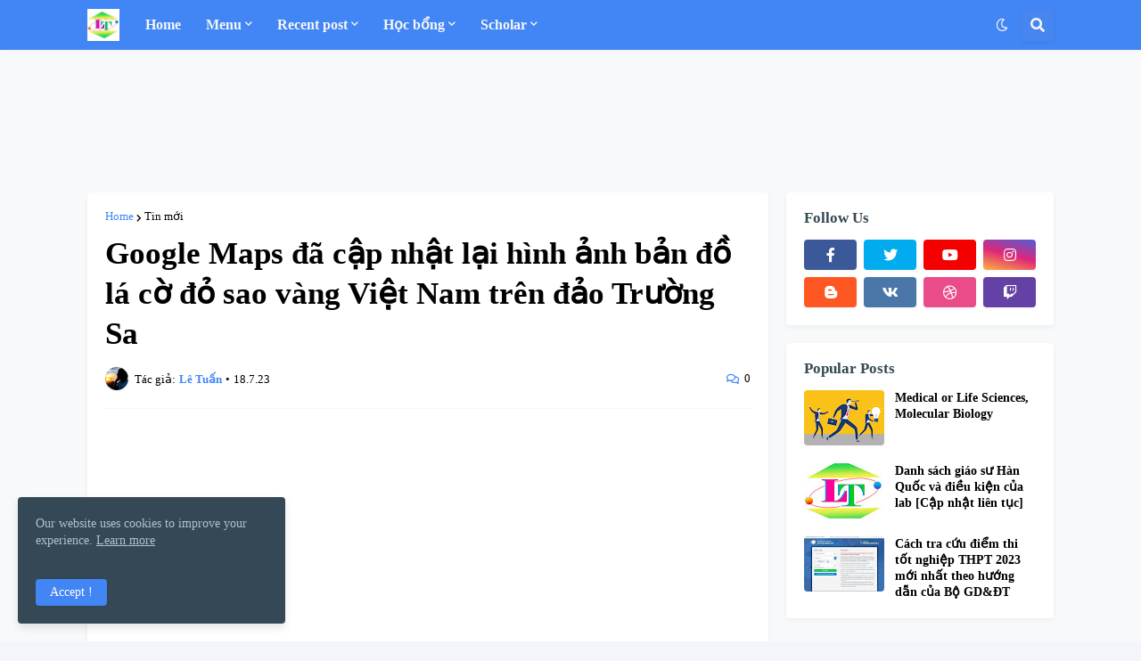

--- FILE ---
content_type: text/html; charset=utf-8
request_url: https://www.google.com/recaptcha/api2/aframe
body_size: 256
content:
<!DOCTYPE HTML><html><head><meta http-equiv="content-type" content="text/html; charset=UTF-8"></head><body><script nonce="W85iEw4r41WYdOse6n-3Cw">/** Anti-fraud and anti-abuse applications only. See google.com/recaptcha */ try{var clients={'sodar':'https://pagead2.googlesyndication.com/pagead/sodar?'};window.addEventListener("message",function(a){try{if(a.source===window.parent){var b=JSON.parse(a.data);var c=clients[b['id']];if(c){var d=document.createElement('img');d.src=c+b['params']+'&rc='+(localStorage.getItem("rc::a")?sessionStorage.getItem("rc::b"):"");window.document.body.appendChild(d);sessionStorage.setItem("rc::e",parseInt(sessionStorage.getItem("rc::e")||0)+1);localStorage.setItem("rc::h",'1768543256869');}}}catch(b){}});window.parent.postMessage("_grecaptcha_ready", "*");}catch(b){}</script></body></html>